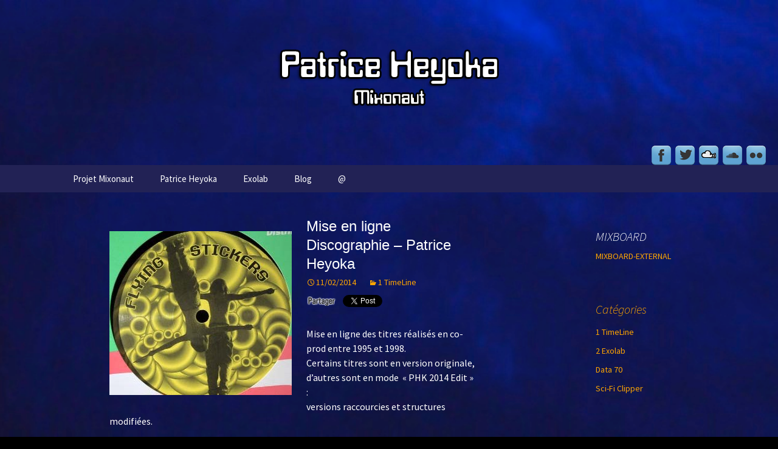

--- FILE ---
content_type: text/html; charset=UTF-8
request_url: http://www.patrice-heyoka.com/mise-en-ligne-discographie-patrice-heyoka/
body_size: 6915
content:
<!DOCTYPE html>
<!--[if IE 7]>
<html class="ie ie7" lang="fr-FR">
<![endif]-->
<!--[if IE 8]>
<html class="ie ie8" lang="fr-FR">
<![endif]-->
<!--[if !(IE 7) | !(IE 8)  ]><!-->
<html lang="fr-FR">
<!--<![endif]-->
<head>
	<meta charset="UTF-8">
	<meta name="viewport" content="width=device-width">
	<title>Mise en ligne Discographie &#8211; Patrice Heyoka | Patrice Heyoka</title>
	<link rel="profile" href="http://gmpg.org/xfn/11">
	<link rel="pingback" href="http://www.patrice-heyoka.com/xmlrpc.php">
	<!--[if lt IE 9]>
	<script src="http://www.patrice-heyoka.com/wp-content/themes/twentythirteen/js/html5.js"></script>
	<![endif]-->
	<link rel="dns-prefetch" href="http://static.hupso.com/share/js/counters.js"><link rel="preconnect" href="http://static.hupso.com/share/js/counters.js"><link rel="preload" href="http://static.hupso.com/share/js/counters.js"><meta property="og:image" content="http://www.patrice-heyoka.com/wp-content/uploads/2014/01/R-110354-001-e1391094318236.jpg"/><link rel='dns-prefetch' href='//s.w.org' />
<link rel="alternate" type="application/rss+xml" title="Patrice Heyoka &raquo; Flux" href="http://www.patrice-heyoka.com/feed/" />
		<script>
			window._wpemojiSettings = {"baseUrl":"https:\/\/s.w.org\/images\/core\/emoji\/13.0.1\/72x72\/","ext":".png","svgUrl":"https:\/\/s.w.org\/images\/core\/emoji\/13.0.1\/svg\/","svgExt":".svg","source":{"concatemoji":"http:\/\/www.patrice-heyoka.com\/wp-includes\/js\/wp-emoji-release.min.js?ver=5.6.16"}};
			!function(e,a,t){var n,r,o,i=a.createElement("canvas"),p=i.getContext&&i.getContext("2d");function s(e,t){var a=String.fromCharCode;p.clearRect(0,0,i.width,i.height),p.fillText(a.apply(this,e),0,0);e=i.toDataURL();return p.clearRect(0,0,i.width,i.height),p.fillText(a.apply(this,t),0,0),e===i.toDataURL()}function c(e){var t=a.createElement("script");t.src=e,t.defer=t.type="text/javascript",a.getElementsByTagName("head")[0].appendChild(t)}for(o=Array("flag","emoji"),t.supports={everything:!0,everythingExceptFlag:!0},r=0;r<o.length;r++)t.supports[o[r]]=function(e){if(!p||!p.fillText)return!1;switch(p.textBaseline="top",p.font="600 32px Arial",e){case"flag":return s([127987,65039,8205,9895,65039],[127987,65039,8203,9895,65039])?!1:!s([55356,56826,55356,56819],[55356,56826,8203,55356,56819])&&!s([55356,57332,56128,56423,56128,56418,56128,56421,56128,56430,56128,56423,56128,56447],[55356,57332,8203,56128,56423,8203,56128,56418,8203,56128,56421,8203,56128,56430,8203,56128,56423,8203,56128,56447]);case"emoji":return!s([55357,56424,8205,55356,57212],[55357,56424,8203,55356,57212])}return!1}(o[r]),t.supports.everything=t.supports.everything&&t.supports[o[r]],"flag"!==o[r]&&(t.supports.everythingExceptFlag=t.supports.everythingExceptFlag&&t.supports[o[r]]);t.supports.everythingExceptFlag=t.supports.everythingExceptFlag&&!t.supports.flag,t.DOMReady=!1,t.readyCallback=function(){t.DOMReady=!0},t.supports.everything||(n=function(){t.readyCallback()},a.addEventListener?(a.addEventListener("DOMContentLoaded",n,!1),e.addEventListener("load",n,!1)):(e.attachEvent("onload",n),a.attachEvent("onreadystatechange",function(){"complete"===a.readyState&&t.readyCallback()})),(n=t.source||{}).concatemoji?c(n.concatemoji):n.wpemoji&&n.twemoji&&(c(n.twemoji),c(n.wpemoji)))}(window,document,window._wpemojiSettings);
		</script>
		<style>
img.wp-smiley,
img.emoji {
	display: inline !important;
	border: none !important;
	box-shadow: none !important;
	height: 1em !important;
	width: 1em !important;
	margin: 0 .07em !important;
	vertical-align: -0.1em !important;
	background: none !important;
	padding: 0 !important;
}
</style>
	<link rel='stylesheet' id='wp-block-library-css'  href='http://www.patrice-heyoka.com/wp-includes/css/dist/block-library/style.min.css?ver=5.6.16' media='all' />
<link rel='stylesheet' id='wp-block-library-theme-css'  href='http://www.patrice-heyoka.com/wp-includes/css/dist/block-library/theme.min.css?ver=5.6.16' media='all' />
<link rel='stylesheet' id='contact-form-7-css'  href='http://www.patrice-heyoka.com/wp-content/plugins/contact-form-7/includes/css/styles.css?ver=5.4.2' media='all' />
<link rel='stylesheet' id='hupso_css-css'  href='http://www.patrice-heyoka.com/wp-content/plugins/hupso-share-buttons-for-twitter-facebook-google/style.css?ver=5.6.16' media='all' />
<link rel='stylesheet' id='mpcx-lightbox-css'  href='http://www.patrice-heyoka.com/wp-content/plugins/mpcx-lightbox/public/css/lightbox.min.css?ver=1.2.5' media='all' />
<link rel='stylesheet' id='twentythirteen-fonts-css'  href='http://www.patrice-heyoka.com/wp-content/themes/twentythirteen/fonts/source-sans-pro-plus-bitter.css?ver=20230328' media='all' />
<link rel='stylesheet' id='genericons-css'  href='http://www.patrice-heyoka.com/wp-content/themes/twentythirteen/genericons/genericons.css?ver=3.0.3' media='all' />
<link rel='stylesheet' id='twentythirteen-style-css'  href='http://www.patrice-heyoka.com/wp-content/themes/twentythirteen-child/style.css?ver=20230328' media='all' />
<link rel='stylesheet' id='twentythirteen-block-style-css'  href='http://www.patrice-heyoka.com/wp-content/themes/twentythirteen/css/blocks.css?ver=20230122' media='all' />
<!--[if lt IE 9]>
<link rel='stylesheet' id='twentythirteen-ie-css'  href='http://www.patrice-heyoka.com/wp-content/themes/twentythirteen/css/ie.css?ver=20150214' media='all' />
<![endif]-->
<link rel='stylesheet' id='__EPYT__style-css'  href='http://www.patrice-heyoka.com/wp-content/plugins/youtube-embed-plus/styles/ytprefs.min.css?ver=14.2.4' media='all' />
<style id='__EPYT__style-inline-css'>

                .epyt-gallery-thumb {
                        width: 33.333%;
                }
                
</style>
<link rel='stylesheet' id='rfg_colorbox_css-css'  href='http://www.patrice-heyoka.com/wp-content/plugins/responsive-flickr-gallery/colorbox/colorbox.css?ver=5.6.16' media='all' />
<link rel='stylesheet' id='rfg_css-css'  href='http://www.patrice-heyoka.com/wp-content/plugins/responsive-flickr-gallery/rfg.css?ver=5.6.16' media='all' />
<link rel='stylesheet' id='background-manager-pub-css'  href='http://www.patrice-heyoka.com/wp-content/plugins/background-manager/resources/css/pub.css?ver=1.2.5.2' media='all' />
<script type="text/javascript">/* <![CDATA[ */window.background_manager_ajax={"url":"http:\/\/www.patrice-heyoka.com\/wp-admin\/admin-ajax.php","action":"background-manager"};/* ]]> */</script>
<script src='http://www.patrice-heyoka.com/wp-includes/js/jquery/jquery.min.js?ver=3.5.1' id='jquery-core-js'></script>
<script src='http://www.patrice-heyoka.com/wp-includes/js/jquery/jquery-migrate.min.js?ver=3.3.2' id='jquery-migrate-js'></script>
<script id='__ytprefs__-js-extra'>
var _EPYT_ = {"ajaxurl":"http:\/\/www.patrice-heyoka.com\/wp-admin\/admin-ajax.php","security":"3d7f49c25a","gallery_scrolloffset":"20","eppathtoscripts":"http:\/\/www.patrice-heyoka.com\/wp-content\/plugins\/youtube-embed-plus\/scripts\/","eppath":"http:\/\/www.patrice-heyoka.com\/wp-content\/plugins\/youtube-embed-plus\/","epresponsiveselector":"[\"iframe.__youtube_prefs_widget__\"]","epdovol":"1","version":"14.2.4","evselector":"iframe.__youtube_prefs__[src], iframe[src*=\"youtube.com\/embed\/\"], iframe[src*=\"youtube-nocookie.com\/embed\/\"]","ajax_compat":"","maxres_facade":"eager","ytapi_load":"light","pause_others":"","stopMobileBuffer":"1","facade_mode":"","not_live_on_channel":""};
</script>
<script src='http://www.patrice-heyoka.com/wp-content/plugins/youtube-embed-plus/scripts/ytprefs.min.js?ver=14.2.4' id='__ytprefs__-js'></script>
<script src='http://www.patrice-heyoka.com/wp-content/plugins/responsive-flickr-gallery/colorbox/jquery.colorbox-min.js?ver=5.6.16' id='rfg_colorbox_script-js'></script>
<script src='http://www.patrice-heyoka.com/wp-content/plugins/responsive-flickr-gallery/colorbox/mycolorbox.js?ver=5.6.16' id='rfg_colorbox_js-js'></script>
<script id='background-manager-functions-js-extra'>
var myatu_bgm = {"current_background":{"id":2045,"url":"http:\/\/www.patrice-heyoka.com\/wp-content\/uploads\/2015\/12\/FdE-X7-1.jpg","alt":"","desc":"","caption":"FdE-X7-1","link":"","thumb":"http:\/\/www.patrice-heyoka.com\/wp-content\/uploads\/2015\/12\/FdE-X7-1-150x150.jpg","bg_link":"","transition":"crossfade","transition_speed":10},"change_freq":"10","active_gallery":"2036","is_fullsize":"true","is_preview":"false","initial_ease_in":"false","info_tab_thumb":"true","bg_click_new_window":"false","bg_track_clicks":"false","bg_track_clicks_category":"Background Manager","display_on_mobile":"true","fs_center":"true"};
</script>
<script src='http://www.patrice-heyoka.com/wp-content/plugins/background-manager/resources/js/functions.js?ver=1.2.5.2' id='background-manager-functions-js'></script>
<script src='http://www.patrice-heyoka.com/wp-content/plugins/background-manager/resources/js/flux.js?ver=1.2.5.2' id='background-manager-flux-js'></script>
<script src='http://www.patrice-heyoka.com/wp-content/plugins/background-manager/resources/js/pub.js?ver=1.2.5.2' id='background-manager-pub-js'></script>
<link rel="https://api.w.org/" href="http://www.patrice-heyoka.com/wp-json/" /><link rel="alternate" type="application/json" href="http://www.patrice-heyoka.com/wp-json/wp/v2/posts/1035" /><link rel="EditURI" type="application/rsd+xml" title="RSD" href="http://www.patrice-heyoka.com/xmlrpc.php?rsd" />
<link rel="wlwmanifest" type="application/wlwmanifest+xml" href="http://www.patrice-heyoka.com/wp-includes/wlwmanifest.xml" /> 
<meta name="generator" content="WordPress 5.6.16" />
<link rel="canonical" href="http://www.patrice-heyoka.com/mise-en-ligne-discographie-patrice-heyoka/" />
<link rel='shortlink' href='http://www.patrice-heyoka.com/?p=1035' />
<link rel="alternate" type="application/json+oembed" href="http://www.patrice-heyoka.com/wp-json/oembed/1.0/embed?url=http%3A%2F%2Fwww.patrice-heyoka.com%2Fmise-en-ligne-discographie-patrice-heyoka%2F" />
<link rel="alternate" type="text/xml+oembed" href="http://www.patrice-heyoka.com/wp-json/oembed/1.0/embed?url=http%3A%2F%2Fwww.patrice-heyoka.com%2Fmise-en-ligne-discographie-patrice-heyoka%2F&#038;format=xml" />
<style type="text/css">/* Start writing your custom CSS here */</style><style type="text/css" media="screen">body.myatu_bgm_body { background-image: none !important;background-color: #000000 !important; } </style>
	<style type="text/css" id="twentythirteen-header-css">
		.site-header {
		background: url(http://www.patrice-heyoka.com/wp-content/uploads/2020/12/title1.png) no-repeat scroll top;
		background-size: 1600px auto;
	}
	@media (max-width: 767px) {
		.site-header {
			background-size: 768px auto;
		}
	}
	@media (max-width: 359px) {
		.site-header {
			background-size: 360px auto;
		}
	}
			.site-title,
	.site-description {
		position: absolute;
		clip: rect(1px 1px 1px 1px); /* IE7 */
		clip: rect(1px, 1px, 1px, 1px);
	}
			</style>
	</head>

<body class="post-template-default single single-post postid-1035 single-format-standard custom-background wp-embed-responsive jlt-admin-bar single-author sidebar myatu_bgm_body">
	<div id="page" class="hfeed site">
		<header id="masthead" class="site-header" role="banner">
			<a class="home-link" href="http://www.patrice-heyoka.com/" title="Patrice Heyoka" rel="home">
				<h1 class="site-title">Patrice Heyoka</h1>
				<h2 class="site-description">Mixonaut</h2>
			</a>
		
			<div align="right"><a href="https://www.facebook.com/djpatriceheyoka" target="_blank" alt="facebook page"><img src="http://www.patrice-heyoka.com/plus/facebook.png" alt="facebook page" style="padding-right:4px;"></a> <a href="https://twitter.com/PatriceHeyoka" target="_blank" alt="twitter"><img src="http://www.patrice-heyoka.com/plus/twitter.png" alt="twitter page" style="padding-right:4px;"></a> <a href="https://www.mixcloud.com/DjPatriceHeyoka" target="_blank" alt="mixcloud page"><img src="http://www.patrice-heyoka.com/plus/mixcloud.png" alt="mixcloud page" style="padding-right:4px;"></a> <a href="https://soundcloud.com/djpatriceheyoka" target="_blank" alt="soundcloud page"><img src="http://www.patrice-heyoka.com/plus/soundcloud.png" alt="soundcloud page" style="padding-right:4px;"></a> <a href="http://www.flickr.com/photos/110110699@N03/" target="_blank" alt="flickr page"><img src="http://www.patrice-heyoka.com/plus/flickr.png" alt="flickr page" style="padding-right:20px;"></a></div>

			<div id="navbar" class="navbar">
				<nav id="site-navigation" class="navigation main-navigation" role="navigation">
					<h3 class="menu-toggle">Menu</h3>
					<a class="screen-reader-text skip-link" href="#content" title="Aller au contenu">Aller au contenu</a>
					<div class="menu-heyoka_menu-container"><ul id="menu-heyoka_menu" class="nav-menu"><li id="menu-item-2455" class="menu-item menu-item-type-post_type menu-item-object-page menu-item-home menu-item-2455"><a href="http://www.patrice-heyoka.com/">Projet Mixonaut</a></li>
<li id="menu-item-797" class="menu-item menu-item-type-custom menu-item-object-custom menu-item-has-children menu-item-797"><a href="#">Patrice Heyoka</a>
<ul class="sub-menu">
	<li id="menu-item-795" class="menu-item menu-item-type-post_type menu-item-object-page menu-item-795"><a href="http://www.patrice-heyoka.com/biographie/">Biographie</a></li>
	<li id="menu-item-794" class="menu-item menu-item-type-post_type menu-item-object-page menu-item-794"><a href="http://www.patrice-heyoka.com/discographie/">Discographie</a></li>
	<li id="menu-item-1726" class="menu-item menu-item-type-post_type menu-item-object-page menu-item-1726"><a href="http://www.patrice-heyoka.com/flyers-press-book/">Flyers (Press Book)</a></li>
	<li id="menu-item-964" class="menu-item menu-item-type-post_type menu-item-object-page menu-item-964"><a href="http://www.patrice-heyoka.com/photos/">Photos</a></li>
</ul>
</li>
<li id="menu-item-2007" class="menu-item menu-item-type-custom menu-item-object-custom menu-item-has-children menu-item-2007"><a href="#">Exolab</a>
<ul class="sub-menu">
	<li id="menu-item-2419" class="menu-item menu-item-type-post_type menu-item-object-page menu-item-2419"><a href="http://www.patrice-heyoka.com/exolab-videos/">Exolab – Vidéos</a></li>
	<li id="menu-item-2008" class="menu-item menu-item-type-post_type menu-item-object-page menu-item-2008"><a href="http://www.patrice-heyoka.com/exolab-presentation/">Exolab – Présentation</a></li>
	<li id="menu-item-2009" class="menu-item menu-item-type-post_type menu-item-object-page menu-item-2009"><a href="http://www.patrice-heyoka.com/exolab-flyers-photos/">Exolab – Flyers &#038; Photos</a></li>
</ul>
</li>
<li id="menu-item-2464" class="menu-item menu-item-type-post_type menu-item-object-page current_page_parent menu-item-2464"><a href="http://www.patrice-heyoka.com/blog/">Blog</a></li>
<li id="menu-item-821" class="menu-item menu-item-type-custom menu-item-object-custom menu-item-has-children menu-item-821"><a href="#">@</a>
<ul class="sub-menu">
	<li id="menu-item-819" class="menu-item menu-item-type-post_type menu-item-object-page menu-item-819"><a href="http://www.patrice-heyoka.com/liens/">Liens</a></li>
</ul>
</li>
</ul></div>				
				</nav><!-- #site-navigation -->
			</div><!-- #navbar -->
		</header><!-- #masthead -->

		<div id="main" class="site-main">

	<div id="primary" class="content-area">
		<div id="content" class="site-content" role="main">

			
				
<article id="post-1035" class="post-1035 post type-post status-publish format-standard has-post-thumbnail hentry category-timeline">
	<header class="entry-header">
				<div class="entry-thumbnail">
			<img width="300" height="270" src="http://www.patrice-heyoka.com/wp-content/uploads/2014/01/R-110354-001-300x270.jpg" class="attachment-post-thumbnail size-post-thumbnail wp-post-image" alt="Flying Sticker - Pof Music" loading="lazy" />		</div>
		
				<h1 class="entry-title">Mise en ligne Discographie &#8211; Patrice Heyoka</h1>
		
		<div class="entry-meta">
			<span class="date"><a href="http://www.patrice-heyoka.com/mise-en-ligne-discographie-patrice-heyoka/" title="Permalien vers Mise en ligne Discographie &#8211; Patrice Heyoka" rel="bookmark"><time class="entry-date" datetime="2014-02-11T17:31:43+02:00">11/02/2014</time></a></span><span class="categories-links"><a href="http://www.patrice-heyoka.com/category/timeline/" rel="category tag">1 TimeLine</a></span><span class="author vcard"><a class="url fn n" href="http://www.patrice-heyoka.com/author/antifax73/" title="Afficher tous les articles par Patrice Heyoka" rel="author">Patrice Heyoka</a></span>					</div><!-- .entry-meta -->
	</header><!-- .entry-header -->

		<div class="entry-content">
		<div style="padding-bottom:20px; padding-top:10px;" class="hupso-share-buttons"><!-- Hupso Share Buttons - https://www.hupso.com/share/ --><a class="hupso_counters" href="https://www.hupso.com/share/"><img src="http://static.hupso.com/share/buttons/lang/fr/share-small.png" style="border:0px; padding-top:2px; float:left;" alt="Share Button"/></a><script type="text/javascript">var hupso_services_c=new Array("twitter","facebook_like","google","linkedin");var hupso_counters_lang = "fr_FR";var hupso_image_folder_url = "";var hupso_url_c="";var hupso_title_c="Mise%20en%20ligne%20Discographie%20-%20Patrice%20Heyoka";</script><script type="text/javascript" src="http://static.hupso.com/share/js/counters.js"></script><!-- Hupso Share Buttons --></div><p>Mise en ligne des titres réalisés en co-prod entre 1995 et 1998.<br />
Certains titres sont en version originale, d&rsquo;autres sont en mode&nbsp;&nbsp;« PHK 2014 Edit » :<br />
versions raccourcies et structures modifiées.</p>
<p><a title="http://www.patrice-heyoka.com/discographie/" href="http://www.patrice-heyoka.com/discographie/">http://www.patrice-heyoka.com/discographie/</a></p>
<div style="padding-bottom:20px; padding-top:10px;" class="hupso-share-buttons"><!-- Hupso Share Buttons - https://www.hupso.com/share/ --><a class="hupso_counters" href="https://www.hupso.com/share/"><img src="http://static.hupso.com/share/buttons/lang/fr/share-small.png" style="border:0px; padding-top:2px; float:left;" alt="Share Button"/></a><script type="text/javascript">var hupso_services_c=new Array("twitter","facebook_like","google","linkedin");var hupso_counters_lang = "fr_FR";var hupso_image_folder_url = "";var hupso_url_c="";var hupso_title_c="Mise%20en%20ligne%20Discographie%20-%20Patrice%20Heyoka";</script><script type="text/javascript" src="http://static.hupso.com/share/js/counters.js"></script><!-- Hupso Share Buttons --></div>	</div><!-- .entry-content -->
	
	<footer class="entry-meta">
		
			</footer><!-- .entry-meta -->
</article><!-- #post -->
						<nav class="navigation post-navigation">
		<h1 class="screen-reader-text">
			Navigation des articles		</h1>
		<div class="nav-links">

			<a href="http://www.patrice-heyoka.com/mise-en-ligne-archivemix-patrice-heyoka/" rel="prev"><span class="meta-nav">&larr;</span> Mise en ligne ArchiveMix &#8211; Patrice Heyoka</a>			<a href="http://www.patrice-heyoka.com/once-upon-a-sound-party-opa-25042014/" rel="next">Once Upon A Sound Party &#8211; OPA &#8211; 25/04/2014 <span class="meta-nav">&rarr;</span></a>
		</div><!-- .nav-links -->
	</nav><!-- .navigation -->
						
			
		</div><!-- #content -->
	</div><!-- #primary -->

	<div id="tertiary" class="sidebar-container" role="complementary">
		<div class="sidebar-inner">
			<div class="widget-area">
				<aside id="text-2" class="widget widget_text"><h3 class="widget-title">MIXBOARD</h3>			<div class="textwidget"><a href="http://www.patrice-heyoka.com/mixboard/" target="_blank" rel="noopener">MIXBOARD-EXTERNAL<a></div>
		</aside><aside id="categories-2" class="widget widget_categories"><h3 class="widget-title">Catégories</h3><nav role="navigation" aria-label="Catégories">
			<ul>
					<li class="cat-item cat-item-102"><a href="http://www.patrice-heyoka.com/category/timeline/">1 TimeLine</a>
</li>
	<li class="cat-item cat-item-92"><a href="http://www.patrice-heyoka.com/category/exolab/">2 Exolab</a>
</li>
	<li class="cat-item cat-item-106"><a href="http://www.patrice-heyoka.com/category/data-70/">Data 70</a>
</li>
	<li class="cat-item cat-item-107"><a href="http://www.patrice-heyoka.com/category/sci-fi-clipper/">Sci-Fi Clipper</a>
</li>
			</ul>

			</nav></aside>			</div><!-- .widget-area -->
		</div><!-- .sidebar-inner -->
	</div><!-- #tertiary -->

		</div><!-- #main -->
		<footer id="colophon" class="site-footer" role="contentinfo">
			
			<div class="site-info">
								copyright 2014 - Patrice Heyoka<br><a href="http://www.patrice-heyoka.com" target="_self">www.patrice-heyoka.com</a>
			</div><!-- .site-info -->
		</footer><!-- #colophon -->
	</div><!-- #page -->

	    <script>
    (function() {
        var logoutUrl = "http:\/\/www.patrice-heyoka.com\/wp-login.php?action=logout&amp;redirect_to=http%3A%2F%2Fwww.patrice-heyoka.com&amp;_wpnonce=2134811cce";
        var $logoutLink = document.querySelector("#wp-admin-bar-logout a");
        if ($logoutLink && logoutUrl) {
            var currentHref = $logoutLink.getAttribute("href");
            var newNonceMatch = logoutUrl.match(/_wpnonce=([a-zA-Z0-9]+)/);
            if (newNonceMatch && newNonceMatch[1]) {
                var newNonce = newNonceMatch[1];
                var updatedHref = currentHref.replace(/(_wpnonce=)[a-zA-Z0-9]+/, "$1" + newNonce);
                $logoutLink.setAttribute("href", updatedHref);
            }
        }
    })();
    </script>
    
<!-- Background Manager Start -->
<div id="myatu_bgm_img_group" class="myatu_bgm_fs" style="overflow: hidden;"><script type="text/javascript">
    /*<![CDATA[*/
        try{(function(a){myatu_bgm.addTopImage("",function(){if((typeof myatu_bgm!=="undefined")&&(myatu_bgm.initial_ease_in==="true")){a(this).fadeIn("slow")}else{a(this).show()}})}(jQuery))}catch(e){};
    /*]]>*/
    </script><noscript><img id="myatu_bgm_top" class="myatu_bgm_fs" src="http://www.patrice-heyoka.com/wp-content/uploads/2015/12/FdE-X7-1.jpg" alt=""   /></noscript></div>
<!-- Background Manager End -->
<script src='http://www.patrice-heyoka.com/wp-includes/js/dist/vendor/wp-polyfill.min.js?ver=7.4.4' id='wp-polyfill-js'></script>
<script id='wp-polyfill-js-after'>
( 'fetch' in window ) || document.write( '<script src="http://www.patrice-heyoka.com/wp-includes/js/dist/vendor/wp-polyfill-fetch.min.js?ver=3.0.0"></scr' + 'ipt>' );( document.contains ) || document.write( '<script src="http://www.patrice-heyoka.com/wp-includes/js/dist/vendor/wp-polyfill-node-contains.min.js?ver=3.42.0"></scr' + 'ipt>' );( window.DOMRect ) || document.write( '<script src="http://www.patrice-heyoka.com/wp-includes/js/dist/vendor/wp-polyfill-dom-rect.min.js?ver=3.42.0"></scr' + 'ipt>' );( window.URL && window.URL.prototype && window.URLSearchParams ) || document.write( '<script src="http://www.patrice-heyoka.com/wp-includes/js/dist/vendor/wp-polyfill-url.min.js?ver=3.6.4"></scr' + 'ipt>' );( window.FormData && window.FormData.prototype.keys ) || document.write( '<script src="http://www.patrice-heyoka.com/wp-includes/js/dist/vendor/wp-polyfill-formdata.min.js?ver=3.0.12"></scr' + 'ipt>' );( Element.prototype.matches && Element.prototype.closest ) || document.write( '<script src="http://www.patrice-heyoka.com/wp-includes/js/dist/vendor/wp-polyfill-element-closest.min.js?ver=2.0.2"></scr' + 'ipt>' );
</script>
<script id='contact-form-7-js-extra'>
var wpcf7 = {"api":{"root":"http:\/\/www.patrice-heyoka.com\/wp-json\/","namespace":"contact-form-7\/v1"}};
</script>
<script src='http://www.patrice-heyoka.com/wp-content/plugins/contact-form-7/includes/js/index.js?ver=5.4.2' id='contact-form-7-js'></script>
<script src='http://www.patrice-heyoka.com/wp-content/plugins/mpcx-lightbox/public/js/lightbox.min.js?ver=1.2.5' id='mpcx-lightbox-js'></script>
<script id='mpcx-images2lightbox-js-extra'>
var lbData = {"ajaxUrl":"http:\/\/www.patrice-heyoka.com\/wp-admin\/admin-ajax.php","gallery":"1","name":"lightbox","lightbox":"data-lightbox","title":"data-title"};
</script>
<script src='http://www.patrice-heyoka.com/wp-content/plugins/mpcx-lightbox/public/js/images.min.js?ver=1.2.5' id='mpcx-images2lightbox-js'></script>
<script src='http://www.patrice-heyoka.com/wp-content/themes/twentythirteen/js/functions.js?ver=20210122' id='twentythirteen-script-js'></script>
<script src='http://www.patrice-heyoka.com/wp-content/plugins/youtube-embed-plus/scripts/fitvids.min.js?ver=14.2.4' id='__ytprefsfitvids__-js'></script>
<script src='http://www.patrice-heyoka.com/wp-includes/js/wp-embed.min.js?ver=5.6.16' id='wp-embed-js'></script>
    <style>
                /*Custom CSS*/
            </style>

    <script>
        document.addEventListener("DOMContentLoaded", function(event) {
                    });
    </script>


    <script>
        var accordions_active = null;
        var accordions_tabs_active = null;
    </script>

    


            <script>
                if( null != document.querySelector("#wp-admin-bar-my-sites > .ab-item > .jlt-admin-bar-menu")){
                    document.querySelector("#wp-admin-bar-my-sites").id ="wp-admin-bar-my-sites-custom";
                }
                if( null != document.querySelector("#wp-admin-bar-new-content > .ab-item > .jlt-admin-bar-menu")){
                    document.querySelector("#wp-admin-bar-new-content").id ="wp-admin-bar-new-content-custom";
                }
                if( null != document.querySelector("#wp-admin-bar-comments > .ab-item > .jlt-admin-bar-menu")){
                    document.querySelector("#wp-admin-bar-comments").id ="wp-admin-bar-comments-custom";
                }
                if( null != document.querySelector("#wp-admin-bar-updates > .ab-item > .jlt-admin-bar-menu")){
                    document.querySelector("#wp-admin-bar-updates").id ="wp-admin-bar-updates-custom";
                }
                if( null != document.querySelector("#wp-admin-bar-customize > .ab-item > .jlt-admin-bar-menu")){
                    document.querySelector("#wp-admin-bar-customize").id ="wp-admin-bar-customize-custom";
                }
                if( null != document.querySelector("#wp-admin-bar-site-editor > .ab-item > .jlt-admin-bar-menu")){
                    document.querySelector("#wp-admin-bar-site-editor").id ="wp-admin-bar-site-editor-custom";
                }
                if( null != document.querySelector("#wp-admin-bar-site-name > .ab-item > .jlt-admin-bar-menu")){
                    document.querySelector("#wp-admin-bar-site-name").id ="wp-admin-bar-site-name-custom";
                }
                if( null != document.querySelector("#wp-admin-bar-wp-logo > .ab-item > .jlt-admin-bar-menu")){
                    document.querySelector("#wp-admin-bar-wp-logo").id ="wp-admin-bar-wp-logo-custom";
                }
            </script>
        </body>
</html>

--- FILE ---
content_type: text/css
request_url: http://www.patrice-heyoka.com/wp-content/themes/twentythirteen-child/style.css?ver=20230328
body_size: 1636
content:
@charset "iso-8859-1";
/*
 Theme Name:   Twenty Thirteen Child
 Theme URI:    http://patrice-heyoka.com/twenty-thirteen-child/
 Description:  Twenty Thirteen Child Theme
 Author:       John Doe
 Author URI:   http://example.com
 Template:     twentythirteen
 Version:      1.0.0
 Tags:         light, dark, two-columns, right-sidebar, responsive-layout, accessibility-ready
 Text Domain:  twenty-thirteen-child
*/

@import url("../twentythirteen/style.css");

/* =Theme customization starts here
-------------------------------------------------------------- */
.site {
	background-color: transparent;
	border-left: none;
	border-right: none;
}

.entry-header,
.entry-content,
.entry-summary,
.entry-meta {
	margin: 0 auto;
	max-width: 900px;
	width: 95%;
}


.widget {
    -moz-hyphens: auto;
    background-color: rgba(0, 0, 0, 0);
    font-size: 14px;
    margin: 0 0 24px;
    padding: 20px;
    word-wrap: break-word;
}



html {
	font-size: 100%;
	overflow-y: scroll;
	-webkit-text-size-adjust: 100%;
	-ms-text-size-adjust: 100%;
}




code,
kbd,
pre,
samp {
	font-family: monospace, serif;
	font-size: 12px;
	-webkit-hyphens: none;
	-moz-hyphens:    none;
	-ms-hyphens:     none;
	hyphens:         none;
}


html,
button,
input,
select,
textarea {
	font-family: "Source Sans Pro", Helvetica, sans-serif;
}


body {
	color: #FFFFFF;
	line-height: 1.5;
	margin: 0;
}

.paging-navigation {
    background-color: #222255;
}

.site-footer {
    background-color: #222255;
}

.entry-title a {
    color: #ffffff;
}
.entry-title a:hover {
    color: #ffffff;
}
.entry-title a:visited {
    color: #ffffff;
}
a {
	color: #cccccc;
	text-decoration: none;
}



a:visited {

	color: #cccccc;

}



a:focus {

	outline: thin dotted;
}


a:active,

a:hover {
	color: #ffffff;
	outline: 0;
}



a:hover {
	text-decoration: underline;
}


h1,
h2,
h3,
h4,
h5,
h6 {
	clear: both;
	font-family: Helvetica, serif;
	line-height: 1.3;
}



h1 {
	font-size: 24px;
	margin: 33px 0;
}


h2 {
	font-size: 20px;
	margin: 25px 0;
}



h3 {
	font-size: 18px;
	margin: 22px 0;
}


h4 {
	font-size: 18px;
	margin: 25px 0;
}


h5 {
	font-size: 17px;
	margin: 30px 0;
}


h6 {
	font-size: 16px;
	margin: 36px 0;

}

/**

 * 4.1 Site Header

 * ----------------------------------------------------------------------------

 */



.site-header {
	position: relative;
}



.site-header .home-link {
	color: #141412;
	display: block;
	margin: 0 auto;
	max-width: 1080px;
	min-height: 240px;
	padding: 0 20px;
	text-decoration: none;
	width: 100%;
}



.site-header .site-title:hover {
	text-decoration: none;

}



.site-title {
	font-size: 40px;
	font-weight: bold;
	line-height: 1;
	margin: 0;
	padding: 58px 0 10px;

}



.site-description {

	font: 300 italic 24px "Source Sans Pro", Helvetica, sans-serif;
	margin: 0;

}

 * 4.2 Navigation

 * ----------------------------------------------------------------------------

 */

.nav-menu li a {
	color: #ffffff;
	display: block;
	font-size: 15px;
	line-height: 1;
	padding: 15px 20px;
	text-decoration: none;
}

.nav-menu li:hover > a,
.nav-menu li a:hover {
	background-color: #222255;
	color: #fff;
}

.nav-menu .sub-menu,
.nav-menu .children {
	background-color: #222255;
	border: 0px solid #f7f5e7;
	border-top: 0;
	padding: 0;
	position: absolute;
	left: -2px;
	z-index: 99999;
}

ul.nav-menu ul a:hover,
.nav-menu ul ul a:hover {
	background-color: #333366;

}

.post-navigation {
    background-color: #222255;
}

 /* Navbar */

.navbar {
	background-color: #222255;
	margin: 0 auto;
	max-width: 1600px;
	width: 100%;
}

.nav-menu li a {
    color: #ffffff;
}

.nav-menu .current_page_item > a, .nav-menu .current_page_ancestor > a, .nav-menu .current-menu-item > a, .nav-menu .current-menu-ancestor > a {
    color: #ffa500;
    font-style: italic;
}

.nav-menu li:hover > a, .nav-menu li a:hover, .nav-menu li:focus > a, .nav-menu li a:focus {
    color: #ffa500;
}

/**

/* widgets area */

.site-main .widget-area {
    float: right;
    width: 200px;
}

/* thumbnails alignment */

.entry-thumbnail img { float: left; margin-right: 1.5em; margin-top: 1.5em; }
.entry-meta {clear: none;}
h1 {
    clear: none;
}

h2, h3, h4, h5, h6 {
    clear: both;
}

.archive-header {
    background-color: #222255;
}


.widget a {
    color: #ffa500;
}

.entry-meta a {
    color: #ffa500;
}

.entry-content a, .comment-content a {
    color: #ffa500;
}

.widget a:hover {
    color: #ffffff;
}

.entry-meta a:hover {
    color: #ffffff;
}

.entry-content a:hover, .comment-content a:hover {
    color: #ffffff;
}

.menu-toggle, .menu-toggle:hover, .menu-toggle:focus, .menu-toggle:active {
    background: rgba(0, 0, 0, 0) none repeat scroll 0 0;
    border: medium none;
    color: #ffffff;
    padding: 12px 0 12px 20px;
}

.toggled-on .nav-menu li > ul a {
    color: #ffffff;
    width: auto;
}